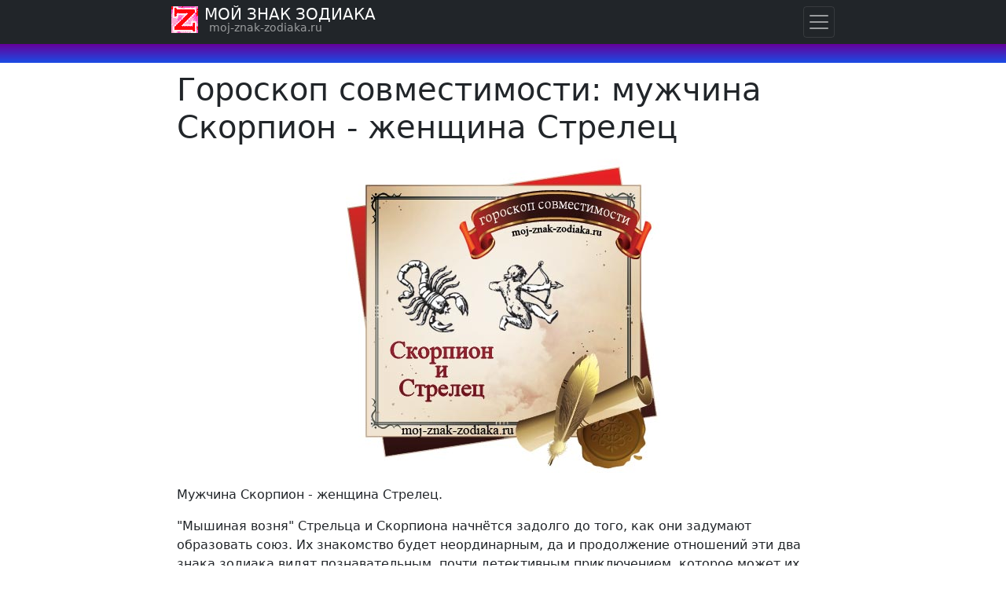

--- FILE ---
content_type: text/html; charset=UTF-8
request_url: https://moj-znak-zodiaka.ru/goroskop-sovmestimosti/skorpion-strelec.html
body_size: 5896
content:
<!doctype html>
<html lang="ru">
  <head>
    <meta charset="utf-8">
    <title>Гороскоп совместимости пары Скорпион Стрелец | Мой Знак Зодиака 2022</title>
    <meta name="description" content="Гороскопы совместимости мужчины Скорпиона и женщины Стрельца, астрологический прогноз совместимости в паре Скорпион Стрелец в любви и браке.">
    <meta name="keywords" content="гороскоп совместимости мужчина скорпион женщина стрелец знак зодиака совместимость пара скорпиона мужчины стрельца женщины сочетание личности любовь брак">
    <meta name="viewport" content="width=device-width, initial-scale=1, shrink-to-fit=no">
<style>*,:after,:before{box-sizing:border-box}body{margin:0;background-color:#fff}body{margin:0;font-family:system-ui,-apple-system,Arial,sans-serif;font-size:1rem;font-weight:400;line-height:1.5;color:#212529;background-color:#fff;-webkit-text-size-adjust:100%;-webkit-tap-highlight-color:transparent}.rounded-circle{border-radius:50% !important}.znak-zodiaka{width:100%;padding-right:15px;padding-left:15px;margin-right:auto;margin-left:auto}@media (min-width:576px){.znak-zodiaka{max-width:540px}}@media (min-width:768px){.znak-zodiaka{max-width:720px}}@media (min-width:992px){.znak-zodiaka{max-width:860px}}@media (min-width:1200px){.znak-zodiaka{max-width:860px}}@media (min-width:1400px){.znak-zodiaka{max-width:860px}}.h1,.h2,.h3,.h4,.h5,.h6,h1,h2,h3,h4,h5,h6{margin-top:0;margin-bottom:.5rem;font-family:inherit;font-weight:500;line-height:1.2;color:inherit}.h1,h1{font-size:calc(1.375rem + 1.5vw)}@media (min-width:1200px){.h1,h1{font-size:2.5rem}}.h2,h2{font-size:calc(1.325rem + .9vw)}@media (min-width:1200px){.h2,h2{font-size:2rem}}.text-center{text-align: center !important;}.img-fluid{max-width:100%;height:auto}.rating{float:left}.rating:not(:checked)>input{position:absolute;clip:rect(1px,1px,1px,1px)}.rating:not(:checked)>label{float:right;width:.85em;padding:0;overflow:hidden;white-space:nowrap;cursor:pointer;font-size:2em;line-height:1.2;color:#ddd}.rating:not(:checked)>label:before{content:'?'}.rating>input:checked~label{color:#ffc107}p{margin-top:0;margin-bottom:1rem}</style>
<script async src="https://pagead2.googlesyndication.com/pagead/js/adsbygoogle.js?client=ca-pub-7319357890642880" crossorigin="anonymous"></script>
<script async src="https://www.googletagmanager.com/gtag/js?id=G-5B5SMZBC54"></script>
<script>
  window.dataLayer = window.dataLayer || [];
  function gtag(){dataLayer.push(arguments);}
  gtag('js', new Date());
  gtag('config', 'G-5B5SMZBC54');
</script>
</head>
<body>
<div style="position:relative;overflow: hidden;width:100%;height:80px;margin: 0px 0 10px 0;background: #660099;background: linear-gradient(0deg, #0066ff -10%, #660099 30%);"></div>
<div class="znak-zodiaka">

<h1>Гороскоп совместимости: мужчина Скорпион - женщина Стрелец</h1>
<img src="//moj-znak-zodiaka.ru/img/goroskop-sovmestimosti/skorpion-strelec.jpg" width="400" height="400" class="mx-auto d-block img-fluid my-3" alt="гороскопы совместимости мужчина Скорпион и женщина Стрелец">
<p>Мужчина Скорпион - женщина Стрелец.<p>"Мышиная возня" Стрельца и Скорпиона начнётся задолго до того, как они задумают образовать союз. Их знакомство будет неординарным, да и продолжение отношений эти два знака зодиака видят познавательным, почти детективным  приключением, которое может их либо испепелить, либо  даст шанс совершенствоваться обоим.<p>Знак Зодиака Скорпион никогда не забывает натянуть маску в общении со всеми: родственниками, друзьями, знакомыми, коллегами и деловыми партнёрами. Он не хочет, чтобы кто-то видел его истинное лицо, ему легче скрываться за бесстрастной искусственной личиной. В зависимости от обстоятельств, меняются только маски, но не сам Скорпион - он не склонен изменять своим принципам. Гороскоп совместимости этих двух знаков зодиака предупреждает, что нескучная жизнь в союзе обеспечена обоим.  Как мужчина Скорпион, так и женщина Стрелец - они оба честны друг с другом, Но Стрелец - открытая женщина, с вполне ясными планами и целями. Стрелец всегда доверяет Скорпиону, никогда не подглядывает за ним, не выслеживает его, что нельзя сказать о мужчине Скорпионе. Он иногда занимается "мышиной вознёй" в отношениях, подозревая женщину Стрельца во всех смертных грехах, ревнуя её,  проверяет её переписку, подслушивает телефонные разговоры.  Мужчина Скорпион даже не поленится нанять частного детектива, чтобы следить за своей избранницей.<p>Женщина Стрелец, в свою очередь, также способна нанести удар.  Знак Зодиака Стрелец бьёт сильно, метко, в лицо. Чтобы нанести удар, Стрельцу не обязательна для этого причина - она может ударить просто так, только потому, ч то в данный момент у него плохое настроение. Стрелец бьёт напрямую, а Скорпион - из-за угла, Стрелец использует холодный расчёт, Скорпион - горячий яд…<p>Но, надо сказать, Скорпион, если избранница  не будет оскорблять его чувства, может быть верным и преданным защитником для своей любимой. Энергия обоих, направленная совместными усилиями во внешний мир, конструктивна: они будут вдвоём строить, благоустраивать свой дом, растить детей и защищать свою семью от врагов. О крайне негативных вариантах развития событий необходимо помнить, чтобы вовремя предусмотреть, и принять меры. Эти знаки зодиака - сильные и бесстрашные, они могут создать крепкий союз, основанный на взаимном уважении и доверии друг к другу. Мужчина Скорпион будет учиться у избранницы прямоте суждений и свободе мыслей, а женщина Стрелец -  терпимости и выдержке.

</div>
<div class="znak-zodiaka">
<p class="h5 mt-3">Рейтинг - Комментарии

<link href="/rating/skin/inline.css" media="all" rel="stylesheet" type="text/css" >
<script src="/rating/ajax.js.php" async></script>
<div id="commentit_main">
<div id="commentit_loader" style="display:none;"><img alt="" title="" src="/rating/im/loader.gif" /></div>
	
	

<div id="addfomz"> 
<div class="commentit_addform">
	<form name="addcomm" ENCTYPE="multipart/form-data" onKeyPress="if (event.keyCode==10 || (event.ctrlKey && event.keyCode==13)) {send_message();}" method="post">
		<div class="commentit_post_comment ">Данную страницу никто не комментировал. Вы можете стать первым. <div class="commentit_stars_stars" id="commentit_stars_stars">	<input class="commentit_stars_input" type="radio" name="stars" value="1" id="stars-1" />	<label class="commentit_stars_label" for="stars-1" title="1"></label>	<input class="commentit_stars_input" type="radio" name="stars" value="2" id="stars-2" />	<label class="commentit_stars_label" for="stars-2" title="2"></label>	<input class="commentit_stars_input" type="radio" name="stars" value="3" id="stars-3" />	<label class="commentit_stars_label" for="stars-3" title="3"></label>	<input class="commentit_stars_input" type="radio" name="stars" value="4" id="stars-4" />	<label class="commentit_stars_label" for="stars-4" title="4"></label>	<input class="commentit_stars_input" type="radio" name="stars" value="5" id="stars-5" checked />	<label class="commentit_stars_label" for="stars-5" title="5"></label></div></div>
		<div class="commentit_rssico"></div> 
		<div class="commentit_useravatar"><img class="commentit_avatar_form" src="/rating/im/noavatar.jpg" alt="" /></div>
		<div class="commentit_addform_body ">
			<input id="nick" type="text" name="namenew" maxlength="50" value="" placeholder="Ваше имя" />
			<input id="usurl" type="hidden" name="useurl" value="" placeholder="" />
			<input id="usmail" type="hidden" name="usemail" value="" placeholder="" />
			<div>  </div>
			<textarea onkeyup="autosize(this)" onfocus="autosize(this)" id="textz" name="comment" placeholder="Комментарий"></textarea>
			<div class="commentit_capt"> Введите символы или вычислите пример:
<div class="commentit_div_imgcapt" style="height:20px;">
<img onclick="refcapt()" id="capt" alt="captcha" title="Обновить" src="/rating/capt.php?PHPSESSID=kgnq9guav0u907qdah1sudg6qt" />
</div>
				<input type="text" id="keystringz" autocomplete="off" name="keystring" /> 
			</div>
			<div class="commentit_addform_enter">
				<input type="button" id="enter" onclick="send_message();" name="addcomment" value="Добавить [Ctrl+Enter]" /> <img alt="Идёт загрузка..." style="display:none;vertical-align:middle" id="miniload" src="/rating/im/loadermini.gif" border="0" /> 
			</div>
		</div>
	</form>
</div></div>

 <div id="commentit_view"></div> </div>
<input type="hidden" name="url" id="urls" value="/goroskop-sovmestimosti/skorpion-strelec.html" />
<input type="hidden" name="for" id="forms" value="123" />
<input type="hidden" name="idcom" id="idcomnow" value="0" />
<input type="hidden" name="oldid" id="oldid" value="addfomz" />
<input type="hidden" name="token" id="token" value="" />


</div>
<div class="bg-dark p-4">
<div class="znak-zodiaka text-light">
<p class="text-center border-bottom border-secondary">© <a class="text-warning text-uppercase" href="//moj-znak-zodiaka.ru">Мой знак Зодиака</a>
<p class="small text-light">Вся информация на сайте МОЙ ЗНАК ЗОДИАКА RU, охраняется авторским правом и принадлежит владельцу сайта. Любое копирование материалов сайта защищено. 
</div>
</div>
<nav class="navbar navbar-dark bg-dark fixed-top px-0">
<div class="znak-zodiaka px-2">
<div class="d-flex justify-content-between">
<div class="p-0 m-0 lh-1">
<img src="//moj-znak-zodiaka.ru/znak.gif" width="34" height="34" alt="знак зодиака" class="float-start p-0 m-0">
<a class="navbar-brand p-0 m-0 ps-2" href="//moj-znak-zodiaka.ru/">МОЙ ЗНАК ЗОДИАКА</a>
<p class="p-0 m-0 small navbar-text ps-5">moj-znak-zodiaka.ru
</div>
<button class="navbar-toggler m-0 p-1" type="button" data-bs-toggle="offcanvas" data-bs-target="#menu" aria-controls="menu" aria-label="Навигация по знакам Зодиака"><span class="navbar-toggler-icon"></span></button>
</div>
</div>
</nav>
<div class="offcanvas offcanvas-end" tabindex="-1" id="menu" aria-labelledby="zodiac">
  <div class="bg-dark">
    <button type="button" class="p-3 btn-close text-reset bg-light float-end" data-bs-dismiss="offcanvas" aria-label="Закрыть навигацию по знакам Зодиака"></button>
<div class="p-0 m-0 lh-1">
<img data-src="//moj-znak-zodiaka.ru/znak.gif" width="34" height="34" alt="знак зодиака" class="float-start p-0 m-1 lazyload">
<p id="zodiac" class="text-white h5 p-0 m-0 ps-5">МОЙ ЗНАК ЗОДИАКА
<p class="p-0 m-0 small text-light ps-5">moj-znak-zodiaka.ru
</div>
  </div>
  <div class="offcanvas-body">
<a class="dropdown-item text-uppercase" href="//moj-znak-zodiaka.ru/goroskop-na-segodnya/">Гороскоп на сегодня</a>
<a class="dropdown-item text-uppercase" href="//moj-znak-zodiaka.ru/goroskop-na-zavtra/">Гороскоп на завтра</a>
<a class="dropdown-item text-uppercase" href="//moj-znak-zodiaka.ru/goroskop-na-nedelu/">Гороскоп на неделю</a>
<a class="dropdown-item text-uppercase" href="//moj-znak-zodiaka.ru/goroskop-na-mesyac/">Гороскопы на месяц</a>
<a class="dropdown-item text-uppercase" href="//moj-znak-zodiaka.ru/goroskop-na-god/2022/">гороскоп на 2022 год</a>
<a class="dropdown-item text-uppercase" href="//moj-znak-zodiaka.ru/goroskop-na-god/2022/goroskopy.html">гороскоп восточный 2022</a>
<a class="dropdown-item text-uppercase" href="//moj-znak-zodiaka.ru/goroskop-na-mesyac/fevral-2026.html">Гороскоп на февраль 2026</a>
<a class="dropdown-item text-uppercase" href="//moj-znak-zodiaka.ru/goroskop-na-mesyac/mart-2026.html">Гороскоп на март 2026</a>
<a class="dropdown-item text-uppercase" href="//moj-znak-zodiaka.ru/goroskop-sovmestimosti/">Гороскоп совместимости</a>
<a class="dropdown-item text-uppercase" href="//moj-znak-zodiaka.ru/zodiak/">Знаки зодиака</a>
<a class="dropdown-item text-uppercase" href="//moj-znak-zodiaka.ru/znaki/">Зодиакальные созвездия, легенды и мифы</a>
<a class="dropdown-item text-uppercase" href="//moj-znak-zodiaka.ru/planety/">Планеты в гороскопе, мифы и легенды</a>
<a class="dropdown-item text-uppercase" href="//moj-znak-zodiaka.ru/vostochnyi-goroskop/">Восточный гороскоп</a>
<a class="dropdown-item text-uppercase" href="//moj-znak-zodiaka.ru/detskiy-goroskop/">Детский гороскоп</a>
<a class="dropdown-item text-uppercase" href="//moj-znak-zodiaka.ru/harakteristika-znakov-zodiaka/">Характеристика знаков зодиака</a>
<a class="dropdown-item text-uppercase" href="//moj-znak-zodiaka.ru/zaklinaniya/">Привороты, заклинания, заговоры</a>
<a class="dropdown-item text-uppercase" href="//moj-znak-zodiaka.ru/primety/">Народные приметы</a>
<a class="dropdown-item text-uppercase" href="//moj-znak-zodiaka.ru/znachenie-imeni/">Значение имени</a>
<a class="dropdown-item text-uppercase" href="//moj-znak-zodiaka.ru/sonnik/">Сонник</a>
<a class="dropdown-item text-uppercase" href="//moj-znak-zodiaka.ru/numerologiya/">Нумерология</a>
<a class="dropdown-item text-uppercase" href="//moj-znak-zodiaka.ru/gadaniya/">Гадания, магия и способы гаданий</a>
<a class="dropdown-item text-uppercase" href="//moj-znak-zodiaka.ru/astrologiya/">Астрология, гороскопы, знаки зодиака</a>
</div>
</div>
<noscript id="deferred-styles">
	<link href="https://cdn.jsdelivr.net/npm/bootstrap@5.0.2/dist/css/bootstrap.min.css" rel="stylesheet" integrity="sha384-EVSTQN3/azprG1Anm3QDgpJLIm9Nao0Yz1ztcQTwFspd3yD65VohhpuuCOmLASjC" crossorigin="anonymous">
</noscript>
    <script>
var loadDeferredStyles=function(){var e=document.getElementById("deferred-styles"),n=document.createElement("div");n.innerHTML=e.textContent,document.body.appendChild(n),e.parentElement.removeChild(e)},raf=window.requestAnimationFrame||window.mozRequestAnimationFrame||window.webkitRequestAnimationFrame||window.msRequestAnimationFrame;raf?raf(function(){window.setTimeout(loadDeferredStyles,0)}):window.addEventListener("load",loadDeferredStyles);
    </script>
<script src="https://cdn.jsdelivr.net/npm/bootstrap@5.0.2/dist/js/bootstrap.bundle.min.js" integrity="sha384-MrcW6ZMFYlzcLA8Nl+NtUVF0sA7MsXsP1UyJoMp4YLEuNSfAP+JcXn/tWtIaxVXM" crossorigin="anonymous"></script>
<script src="https://cdn.jsdelivr.net/npm/lazysizes@5.3.2/lazysizes.min.js" async=""></script>
</body>
</html>

--- FILE ---
content_type: text/html; charset=utf-8
request_url: https://www.google.com/recaptcha/api2/aframe
body_size: 267
content:
<!DOCTYPE HTML><html><head><meta http-equiv="content-type" content="text/html; charset=UTF-8"></head><body><script nonce="Zwb54kei37rTwcPrG2FsKw">/** Anti-fraud and anti-abuse applications only. See google.com/recaptcha */ try{var clients={'sodar':'https://pagead2.googlesyndication.com/pagead/sodar?'};window.addEventListener("message",function(a){try{if(a.source===window.parent){var b=JSON.parse(a.data);var c=clients[b['id']];if(c){var d=document.createElement('img');d.src=c+b['params']+'&rc='+(localStorage.getItem("rc::a")?sessionStorage.getItem("rc::b"):"");window.document.body.appendChild(d);sessionStorage.setItem("rc::e",parseInt(sessionStorage.getItem("rc::e")||0)+1);localStorage.setItem("rc::h",'1769601433925');}}}catch(b){}});window.parent.postMessage("_grecaptcha_ready", "*");}catch(b){}</script></body></html>

--- FILE ---
content_type: application/javascript;charset=UTF-8
request_url: https://moj-znak-zodiaka.ru/rating/ajax.js.php
body_size: 3526
content:
function send_message() {var oldid=document.getElementById('oldid').value;makeRequestpost('/rating/func.php',oldid);}
function insert(start, end) {element = document.getElementById('textz');if (document.selection) {element.focus();sel = document.selection.createRange();sel.text = start + sel.text + end;} else if (element.selectionStart || element.selectionStart == '0') {element.focus();var startPos = element.selectionStart;var endPos = element.selectionEnd;element.value = element.value.substring(0, startPos) + start + element.value.substring(startPos, endPos) + end + element.value.substring(endPos, element.value.length);} else {element.value += start + end;} commenthide();}

function getsize (num) {
if (num>0&&num<8){insert('[size='+num+']','[/size]');
document.getElementById('commentsize').selectedIndex = 0;}else {document.getElementById('commentsize').selectedIndex = 0;return false;}
}




function autosize(textarea){
var heightLimit = 720; 
var dif = parseInt(textarea.scrollHeight) - parseInt(textarea.clientHeight);
if (dif>0){
if (isNaN(parseInt(textarea.style.height))){
textareaHeight = textarea.scrollHeight*1 + 8;
}else{
textareaHeight = parseInt(textarea.style.height) + parseInt(dif)+8;
}
if (textareaHeight>heightLimit){
if (parseInt(textarea.clientHeight)<heightLimit) textarea.style.height = heightLimit+"px";
return;
}
textarea.style.height = textareaHeight+"px";
dif = parseInt(textarea.scrollHeight) - parseInt(textarea.clientHeight);
if ((dif+8)>0)textarea.style.height = parseInt(textarea.style.height) + parseInt(dif)+8+ "px";
}
}

function add_link() {var link=window.prompt('URL:','http://');if (link) {insert('[url='+link+']','[/url]');}}
function add_pic() { var link=window.prompt('URL:','http://'); if (link) {insert('[img='+link+']','');}}

function makeRequestpost(url,oldid) {
var http_request = false;
var str1 = document.getElementById("nick").value;
var str2 = document.getElementById("textz").value;
var str3 = document.getElementById("keystringz").value;
var testmail = document.getElementById("usmail").value;
var testurl = document.getElementById("usurl").value;
var pattern = /^([a-zA-Z0-9_\.\-\+])+\@(([a-zA-Z0-9\-])+\.)+([a-zA-Z0-9]{1,30})+$/;
var pattern2 = /(\w+):\/\/([^/:]+)/;

if ((str1 == "")||(str1.search(/[^\s]+/)==-1)) {
alert('Пожалуйста, введите Ваше имя');
return false;
}

if ((str3 == "")||(str3.search(/[^\s]+/)==-1)) {
alert('Введите защитный код');
return false;
}

if (testmail !="")
{if (!pattern.test(testmail)){
	alert('Заполните почту правильно');
    return false;}
}  

if (testurl !="")
{if (!pattern2.test(testurl)){
	alert('Заполните адрес сайта верно. Он должен начинаться с http://');
    return false;}
}  
var re=/\[.*?\]/gi;
str3=str2.replace(re,"");
str3=str3.replace('=',"");
str3=str3.replace(')',"");
str3=str3.replace('(',"");
str3=str3.replace(':',"");
str3=str3.replace(';',"");
str3=str3.replace('.',"");
str3=str3.replace('!',"");
str3=str3.replace('?',"");

if ((str2 == "")||(str2.search(/[^\s]+/)==-1)||(str3 == "")||(str3.search(/[^\s]+/)==-1)) {
alert('Пожалуйста, введите комментарий');
return false;
}

if (str2.length > 10000) {
alert('Комментарий не должен превышать установленное число символов 10000');
return false;
}

if (window.XMLHttpRequest) {http_request = new XMLHttpRequest();if (http_request.overrideMimeType) {http_request.overrideMimeType('text/xml');}} else if (window.ActiveXObject) {try {http_request = new ActiveXObject("Msxml2.XMLHTTP");} catch (e) {try {http_request = new ActiveXObject("Microsoft.XMLHTTP");} catch (e) {}}}if (!http_request) {alert('Невозможно создать экземпляр класса XMLHTTP');return false;}
http_request.onreadystatechange = function() { alertContents(http_request,oldid); };
http_request.open('POST', url, true);
http_request.setRequestHeader("Content-Type","application/x-www-form-urlencoded");
var textz2 = encodeURIComponent(document.getElementById("textz").value);
var nick2 = document.getElementById("nick").value;
var keystring2 = document.getElementById("keystringz").value;
var urls2 = encodeURIComponent(document.getElementById("urls").value);
var forms2 = document.getElementById("forms").value;
var usmail2 = document.getElementById("usmail").value;
var idcomm2 = document.getElementById("idcomnow").value;
var toke2 = document.getElementById("token").value;
var stars2 = document.forms.addcomm.elements.stars.value;var usurl2 = encodeURIComponent(document.getElementById("usurl").value);
var xmlString = "namenew="+nick2+"&comment="+textz2+"&url="+urls2+"&addcomment="+forms2+"&keystring="+keystring2+"&usmail="+usmail2+"&idcomnow="+idcomm2+"&usurl="+usurl2+"&tokenz="+toke2+"&stars2="+stars2;
http_request.send(xmlString);
document.getElementById('commentit_loader').style.display='';
document.getElementById('commentit_main').classList.add("commentit_shadow");
document.getElementById('miniload').style.display='';
if (document.getElementById('enter')) {document.getElementById('enter').disabled=true;}
}

///////////Listing
function makeRequest(url,iddiv,oldid,infinitylist) {
var http_request = false;if (window.XMLHttpRequest) {http_request = new XMLHttpRequest();if (http_request.overrideMimeType) {http_request.overrideMimeType('text/xml');}} else if (window.ActiveXObject) {try {http_request = new ActiveXObject("Msxml2.XMLHTTP");} catch (e) {try {http_request = new ActiveXObject("Microsoft.XMLHTTP");} catch (e) {}}}if (!http_request) {alert('Невозможно создать экземпляр класса XMLHTTP');return false;}
http_request.onreadystatechange = function() { 
alertContents2(http_request,iddiv,infinitylist); 
};
http_request.open('GET', url, true);
http_request.send(null);
document.getElementById('commentit_loader').style.display='';
document.getElementById('commentit_main').classList.add("commentit_shadow");
if (document.getElementById('enter')) {document.getElementById('enter').disabled=true;}
if (document.getElementById('oldid').value != 'addfomz') {
document.getElementById('addfomz').innerHTML=document.getElementById(oldid).innerHTML;
document.getElementById('addfomz').style.display='';
document.getElementById('oldid').value='addfomz';
document.getElementById(oldid).innerHTML="";
}
}
///////


function alertContents(http_request,oldid) {
var olddiv = document.getElementById('oldid').value;
if (http_request.readyState == 4) {
if (http_request.status == 200) {
	if (document.getElementById('oldid').value != 'addfomz') {
	document.getElementById('addfomz').style.display='';
	document.getElementById('oldid').value='addfomz';
	document.getElementById('addfomz').innerHTML=document.getElementById(olddiv).innerHTML;
	}
document.getElementById('commentit_view').innerHTML = http_request.responseText;
} else {alert('С запросом возникла проблема.');}
document.getElementById('commentit_loader').style.display='none';
document.getElementById('commentit_main').classList.remove("commentit_shadow");
document.getElementById('miniload').style.display='none';
if (document.getElementById('enter')) {document.getElementById('enter').disabled=false;}
if (document.getElementById('errorcamp').value=="0"){
					document.getElementById('addfomz').innerHTML = '<div class="commentit_addok"><b>Спасибо за Ваш комментарий</b></div>';
			if (!document.getElementById("moder")) alert('Ваш комментарий отправлен на модерацию');
	if (document.getElementById('capt')) {refcapt();}
		}
	else
	{
	if (document.getElementById('capt')) {refcapt();}
	document.getElementById("keystringz").value="";
	if (document.getElementById('commentvis')) {if (document.getElementById('commentvis').value='1') {document.getElementById('addfomz').style.display='none';}}
	}
document.getElementById("commentit_main").scrollIntoView(true);	}

}

function alertContents2(http_request,iddiv,infinitylist) {
if (http_request.readyState == 4) {
if (http_request.status == 200) {
if (!infinitylist)	{
document.getElementById(iddiv).innerHTML = http_request.responseText;
document.getElementById("commentit_main").scrollIntoView(true);
} else 
{
document.getElementById(iddiv).innerHTML = document.getElementById(iddiv).innerHTML+http_request.responseText;
}
} else {
alert('С запросом возникла проблема.');
}
document.getElementById('commentit_loader').style.display='none';
document.getElementById('commentit_main').classList.remove("commentit_shadow");
if (document.getElementById('enter')) {document.getElementById('enter').disabled=false;}
}}

function refcapt() {var newcapt = document.getElementById("capt").src;document.getElementById('capt').src= newcapt+'&'+Math.random();}

function otvet(idcomment,iddiv,quer) {
resetall();
ulogin=document.getElementById('uLogin');

if (ulogin) {ulogin.removeAttribute('data-ulogin-inited');}
specspan='span-'+idcomment;
repl='repl-'+idcomment;
idspan='spanq-'+idcomment;
oldrepl=iddiv.replace('comment','repl');
oldspan=iddiv.replace('comment','span');
spsquer='z'+idcomment;
names='n'+idcomment;
document.getElementById(specspan).style.display='none';
document.getElementById('commentit_stars_stars').style.display='none';document.getElementById(repl).style.display='';

if (document.getElementById(oldspan)) {
document.getElementById(oldspan).style.display='';
//document.getElementById(oldrepl).style.display='none';
document.getElementById(idspan).style.display='none';
}

document.getElementById('idcomnow').value=idcomment;
idcomment='comment-'+idcomment;
document.getElementById(idcomment).innerHTML=document.getElementById(iddiv).innerHTML;
if (quer==1) {
document.getElementById(iddiv).innerHTML='';
cuttext=document.getElementById(spsquer).innerHTML.replace(/<br>/gi,"\r\n");

var re=/<\S[^><]*>/gi;
cuttext=cuttext.replace(re,"");
login=document.getElementById(names).innerHTML;
login=login.replace(/<.*?>/gi,'');
cuttext="Сообщение от [b]"+login+"[/b]\r\n"+cuttext;
document.getElementById('textz').value="[quote]"+cuttext+"[/quote]\r\n\r\n";
}
document.getElementById(iddiv).innerHTML='';
document.getElementById('oldid').value=idcomment;
if (ulogin) {document.getElementById('uLogin').setAttribute('data-ulogin-inited', '');}
document.getElementById(repl).scrollIntoView(true);
}

function resetrepl(newdiv,olddiv)
{
ulogin=document.getElementById('uLogin');

if (ulogin) {ulogin.removeAttribute('data-ulogin-inited');}

oldspan=olddiv.replace('comment','span');
oldrepl=olddiv.replace('comment','repl');
oldspanq=olddiv.replace('comment','spanq');
document.getElementById(oldspan).style.display='';
document.getElementById(oldspanq).style.display='';
document.getElementById(oldrepl).style.display='none';
document.getElementById('addfomz').style.display='';
document.getElementById('oldid').value='addfomz';
document.getElementById('addfomz').innerHTML=document.getElementById(olddiv).innerHTML;
document.getElementById(olddiv).innerHTML="";
document.getElementById('idcomnow').value='0';




if (ulogin) {document.getElementById('uLogin').setAttribute('data-ulogin-inited', '');}
document.getElementById('commentit_stars_stars').style.display='';}

function resetall()
{
allrepl = document.querySelectorAll('button[id^="repl-"]');
for (j=0;j<allrepl.length;j++) {
document.getElementById(allrepl[j]['id']).style.display='none';	
}

allspanq = document.querySelectorAll('button[id^="spanq-"]');
for (j=0;j<allspanq.length;j++) {
document.getElementById(allspanq[j]['id']).style.display='';	
}

allspanq = document.querySelectorAll('button[id^="span-"]');
for (j=0;j<allspanq.length;j++) {
document.getElementById(allspanq[j]['id']).style.display='';	
}
	
}

function commentrating (url,iddiv)
{
var oldval=document.getElementById(iddiv).innerHTML;
var http_request = false;if (window.XMLHttpRequest) {http_request = new XMLHttpRequest();if (http_request.overrideMimeType) {http_request.overrideMimeType('text/xml');}} else if (window.ActiveXObject) {try {http_request = new ActiveXObject("Msxml2.XMLHTTP");} catch (e) {try {http_request = new ActiveXObject("Microsoft.XMLHTTP");} catch (e) {}}}if (!http_request) {alert('Невозможно создать экземпляр класса XMLHTTP');return false;}
http_request.onreadystatechange = function() { alertContents3(http_request,iddiv,oldval); };
http_request.open('GET', url, true);
http_request.setRequestHeader('X-Requested-With','XMLHttpRequest');
http_request.send(null);
document.getElementById(iddiv).innerHTML='<img alt="" title="" style="float:left;" src="/rating/im/loadermini.gif" />';
}

function alertContents3(http_request,iddiv,oldval) {
var color;
if (http_request.readyState == 4) {
if (http_request.status == 200) {
if (http_request.responseText=='z') {alert('Вы уже голосовали за этот комментарий');document.getElementById(iddiv).innerHTML=oldval;}
else {
document.getElementById(iddiv).innerHTML = http_request.responseText;
if (http_request.responseText==0) {color='#CCC';}
if (http_request.responseText>0) {color='#339900';}
if (http_request.responseText<0) {color='#FF0000';}
document.getElementById(iddiv).style.color=color;
}
} else {
alert('С запросом возникла проблема.');
}
}}

function exitcomment() {

function Get_Cookie( name ) {
var start = document.cookie.indexOf( name + "=" );
var len = start + name.length + 1;
if ( ( !start ) &&
( name != document.cookie.substring( 0, name.length ) ) )
{
return null;
}
if ( start == -1 ) return null;
var end = document.cookie.indexOf( ";", len );
if ( end == -1 ) end = document.cookie.length;
return unescape( document.cookie.substring( len, end ) );
}

function Delete_Cookie( name, path, domain ) {
if ( Get_Cookie( name ) ) document.cookie = name + "=" +
( ( path ) ? ";path=" + path : "") +
( ( domain ) ? ";domain=" + domain : "" ) +
";expires=Thu, 01-Jan-1970 00:00:01 GMT";
}

Delete_Cookie('PHPSESSID','/','');
document.cookie="commentitclear=1";
window.location.href = window.location.href.replace(/#.*/g, "" );
}

function errorcapt()
{
	document.getElementById("keystringz").value="";	
}